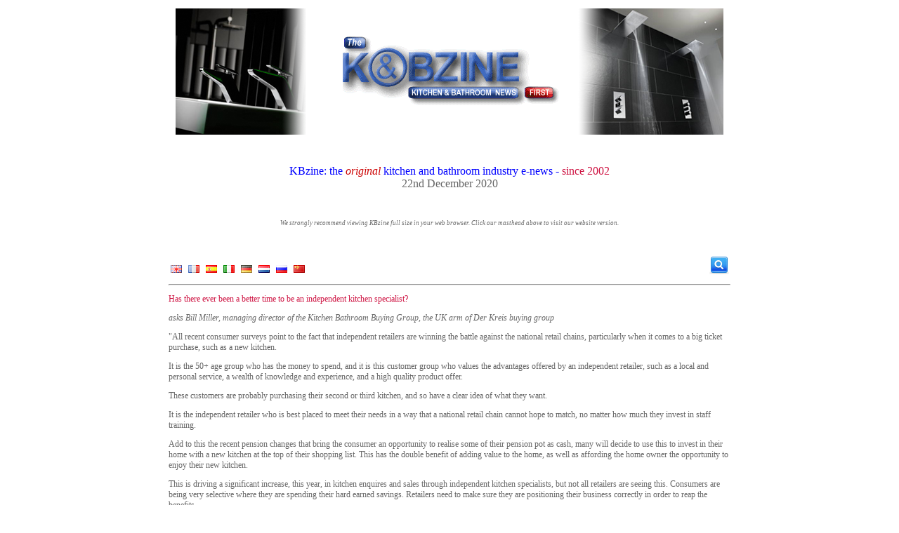

--- FILE ---
content_type: text/html; charset=UTF-8
request_url: https://thekbzine.com/pages/9879/has_there_ever_been_a_better_time_to_be_an_independent_kitchen_specialist/
body_size: 4028
content:
    <!doctype html>

    <html xmlns="http://www.w3.org/1999/xhtml">

    <head>
        <title>Has there ever been a better time to be an independent kitchen specialist? - The KBzine</title>
        <meta http-equiv="Content-Type" content="text/html;charset=utf-8"/>
        <meta name="keywords" content="Has there ever been a better time to be an independent kitchen specialist?"/>
        <link rel="stylesheet" type="text/css" href="https://thekbzine.com/style.css"/>
        <!--<script type="text/javascript" src="http://code.jquery.com/jquery-latest.min.js"></script> //-->
        <script type="text/javascript" src="https://thekbzine.com/jquery.js"></script>

        
                <script type="text/javascript" src="https://thekbzine.com/script.js"></script>
        <script async src="//platform.twitter.com/widgets.js" charset="utf-8"></script>
                
                    <meta property="og:url" content="https://thekbzine.com/pages/9879/has_there_ever_been_a_better_time_to_be_an_independent_kitchen_specialist/"/>
            <meta property="og:title" content="Has there ever been a better time to be an independent kitchen specialist? - The KBzine"/>
            <meta property="og:description" content="asks Bill Miller, managing director of the Kitchen Bathroom Buying Group, the UK arm of Der Kreis buying group
"All recent consumer surveys point to the fact that independent retailers are winning the battle against the national retail chains, parti..."/>

                        </head>

    <body>
    <div id="fb-root"></div>
    <script>(function (d, s, id) {
            var js, fjs = d.getElementsByTagName(s)[0];
            if (d.getElementById(id)) return;
            js = d.createElement(s);
            js.id = id;
            js.src = "//connect.facebook.net/en_GB/all.js#xfbml=1&appId=439695179424051";
            fjs.parentNode.insertBefore(js, fjs);
        }(document, 'script', 'facebook-jssdk'));</script>
    <div class="oa" style="width: 800px;">
        <p style="text-align: center;"><a href="/index.php"><img title="* KBZ-Logo-7.png" src="/images/uploads/thekbzine/KBZ-Logo-7.png" alt="* KBZ-Logo-7.png" width="780" height="180" /></a></p>
<p style="text-align: center;">&nbsp;</p>
<p class="blue" style="text-align: center;"><span style="font-size: medium;">KBzine: the <em><span style="color: #cc0000;">original</span></em></span><span style="font-size: medium;">&nbsp;kitchen and bathroom industry e-news<em> -&nbsp;</em><span class="red">since 2002</span></span><br /><span style="font-size: medium;"><span class="grey">22nd December 2020</span></span></p>
<p>&nbsp;</p>
<p class="p1" style="text-align: center;"><span style="font-size: xx-small;"><em>We strongly recommend viewing KBzine full size in your web browser. Click our masthead above to visit our website version.</em></span></p>
<p class="blue" style="text-align: center;"><span style="font-size: medium;"><span class="grey">&nbsp;</span></span></p>            <div id="search_div" style="float: right; height: 32px; margin-left: 5px;">
                <form method="get" action="https://thekbzine.com/search.php">
                    <img src="https://thekbzine.com/images/website/icons/search.gif" id="search_toggle_button"
                         style="float: right; position: relative; top: -6px; cursor: pointer;" alt="Search"/>
                    <input type="image" src="https://thekbzine.com/images/website/icons/search.gif" id="search_button"
                           style="float: right; position: relative; top: -6px; cursor: pointer; display: none;"
                           alt="Search"/>
                    <input id="search_box" type="text" name="q" value=""
                           style="display: none;"/>
                </form>
            </div>
                        <div class="flags" style="float: left; height: 22px; margin-top: 8px;">
                <a href="https://translate.google.co.uk/translate?hl=en&amp;sl=auto&amp;tl=en&amp;u=https%3A%2F%2Fthekbzine.com%2Fpages%2F9879%2Fhas_there_ever_been_a_better_time_to_be_an_independent_kitchen_specialist%2F" class="donothing" title="Translate to English"><img src="https://thekbzine.com/images/website/flags/english.png" alt="English" style="margin: 3px; border: 0px;" /></a>
<a href="https://translate.google.co.uk/translate?hl=en&amp;sl=auto&amp;tl=fr&amp;u=https%3A%2F%2Fthekbzine.com%2Fpages%2F9879%2Fhas_there_ever_been_a_better_time_to_be_an_independent_kitchen_specialist%2F" class="donothing" title="Translate to French"><img src="https://thekbzine.com/images/website/flags/french.png" alt="French" style="margin: 3px; border: 0px;" /></a>
<a href="https://translate.google.co.uk/translate?hl=en&amp;sl=auto&amp;tl=es&amp;u=https%3A%2F%2Fthekbzine.com%2Fpages%2F9879%2Fhas_there_ever_been_a_better_time_to_be_an_independent_kitchen_specialist%2F" class="donothing" title="Translate to Spanish"><img src="https://thekbzine.com/images/website/flags/spanish.png" alt="Spanish" style="margin: 3px; border: 0px;" /></a>
<a href="https://translate.google.co.uk/translate?hl=en&amp;sl=auto&amp;tl=it&amp;u=https%3A%2F%2Fthekbzine.com%2Fpages%2F9879%2Fhas_there_ever_been_a_better_time_to_be_an_independent_kitchen_specialist%2F" class="donothing" title="Translate to Italian"><img src="https://thekbzine.com/images/website/flags/italian.png" alt="Italian" style="margin: 3px; border: 0px;" /></a>
<a href="https://translate.google.co.uk/translate?hl=en&amp;sl=auto&amp;tl=de&amp;u=https%3A%2F%2Fthekbzine.com%2Fpages%2F9879%2Fhas_there_ever_been_a_better_time_to_be_an_independent_kitchen_specialist%2F" class="donothing" title="Translate to German"><img src="https://thekbzine.com/images/website/flags/german.png" alt="German" style="margin: 3px; border: 0px;" /></a>
<a href="https://translate.google.co.uk/translate?hl=en&amp;sl=auto&amp;tl=nl&amp;u=https%3A%2F%2Fthekbzine.com%2Fpages%2F9879%2Fhas_there_ever_been_a_better_time_to_be_an_independent_kitchen_specialist%2F" class="donothing" title="Translate to Dutch"><img src="https://thekbzine.com/images/website/flags/dutch.png" alt="Dutch" style="margin: 3px; border: 0px;" /></a>
<a href="https://translate.google.co.uk/translate?hl=en&amp;sl=auto&amp;tl=ru&amp;u=https%3A%2F%2Fthekbzine.com%2Fpages%2F9879%2Fhas_there_ever_been_a_better_time_to_be_an_independent_kitchen_specialist%2F" class="donothing" title="Translate to Russian"><img src="https://thekbzine.com/images/website/flags/russian.png" alt="Russian" style="margin: 3px; border: 0px;" /></a>
<a href="https://translate.google.co.uk/translate?hl=en&amp;sl=auto&amp;tl=zh-CN&amp;u=https%3A%2F%2Fthekbzine.com%2Fpages%2F9879%2Fhas_there_ever_been_a_better_time_to_be_an_independent_kitchen_specialist%2F" class="donothing" title="Translate to Mandarin"><img src="https://thekbzine.com/images/website/flags/mandarin.png" alt="Mandarin" style="margin: 3px; border: 0px;" /></a>
            </div>
                <br style="clear: both;"/>
                <hr/>
        <p class="title">Has there ever been a better time to be an independent kitchen specialist?</p><p><em>asks Bill Miller, managing director of the Kitchen Bathroom Buying Group, the UK arm of Der Kreis buying group</em></p>
<p>"All recent consumer surveys point to the fact that independent retailers are winning the battle against the national retail chains, particularly when it comes to a big ticket purchase, such as a new kitchen.</p>
<p>It is the 50+ age group who has the money to spend, and it is this customer group who values the advantages offered by an independent retailer, such as a local and personal service, a wealth of knowledge and experience, and a high quality product offer.</p>
<p>These customers are probably purchasing their second or third kitchen, and so have a clear idea of what they want.</p>
<p>It is the independent retailer who is best placed to meet their needs in a way that a national retail chain cannot hope to match, no matter how much they invest in staff training.</p>
<p>Add to this the recent pension changes that bring the consumer an opportunity to realise some of their pension pot as cash, many will decide to use this to invest in their home with a new kitchen at the top of their shopping list. This has the double benefit of adding value to the home, as well as affording the home owner the opportunity to enjoy their new kitchen.</p>
<p>This is driving a significant increase, this year, in kitchen enquires and sales through independent kitchen specialists, but not all retailers are seeing this. Consumers are being very selective where they are spending their hard earned savings. Retailers need to make sure they are positioning their business correctly in order to reap the benefits.</p>
<p>There has probably never been such a wide range of well-designed or high quality kitchen products available to independent kitchen retailer; whether that is appliances, furniture, worktops, sinks or accessories. Good design and high quality is no longer the preserve of the most expensive and exclusive product ranges, these are now readily available at very affordable prices.</p>
<p>In addition, the latest generation of kitchen CAD systems enable the consumer to see their dream kitchen come to life before their eyes. This gives the independent kitchen retailer, as never before, the means to exceed their customers' expectations.</p>
<p>The overall quality of independent kitchen showrooms has never been better, although there is still room for improvement. Many kitchen businesses now have showrooms that effectively compete with the very best retail outlets in any business channel.</p>
<p>Independent kitchen retailers need to be clear who is their target customer, and then build a business best able to meet the needs of this customer. It no longer makes sense to try to be all things to all people, specialise and strive to be an expert in every product area.</p>
<p>Simplify your business, rationalise your spending, so that you spend more with fewer suppliers, this not only reduces your administration but also gives you greater leverage with your chosen suppliers. Display products and build relationships with suppliers who support you and offer products that are best suited to your target audience. If the supplier does not clearly support the independent channel, then why should you support them?<br />Be bold, brave, specialise and make your business the very best it can be. The rewards await those who can achieve this."</p>
<p>T: 07887 247 811<br />E: <a href="/cdn-cgi/l/email-protection#d3b1fdbebabfbfb6a193b7b6a1b8a1b6baa0fdb0bcfda6b8"><span class="__cf_email__" data-cfemail="f795d99a9e9b9b9285b79392859c85929e84d99498d9829c">[email&#160;protected]</span></a><br />W: <a href="http://www.kbbg.co.uk" target="_blank">www.kbbg.co.uk</a></p>    <div style="float: right;">
<!--        <a href="https://twitter.com/share" class="twitter-share-button" data-show-count="false">Tweet</a>-->
        <a href="https://twitter.com/share" class="twitter-share-button" data-text="Has there ever been a better time to be an independent kitchen specialist?"
           data-url="https://thekbzine.com/pages/9879/has_there_ever_been_a_better_time_to_be_an_independent_kitchen_specialist/"
                      data-show-count="false">Tweet</a>

        <div class="fb-like" data-href="https://thekbzine.com/pages/9879/has_there_ever_been_a_better_time_to_be_an_independent_kitchen_specialist/" data-send="false"
             data-layout="button_count" data-width="50" data-show-faces="true" data-font="arial"
             style="position: relative; top: -3px;"></div>
    </div>

    <p>10th July 2015</p>

    <br clear="all"/><br/>

    <div class="fb-comments" data-href="https://thekbzine.com/pages/9879/has_there_ever_been_a_better_time_to_be_an_independent_kitchen_specialist/" data-num-posts="10"
         data-width="800"></div>
        <hr/>
        <div style="text-align: center;">
            &copy; <a href="https://thekbzine.com/">The KBzine</a> <a
                    href="https://thekbzine.com/admin.php">2026</a>.
<!--            Website Coding by <a href="http://www.elderberry-dev.co.uk" target="_blank">Elderberry Development</a>.-->
            <br/>

            
                <a href="https://thekbzine.com/subscribe.php">Subscribe</a> |
                <a href="https://thekbzine.com/unsubscribe.php">Unsubscribe</a> |

            
                <a href="https://thekbzine.com/hall-of-fame.php">Hall of Fame</a> |
                <a href="https://thekbzine.com/cookies.php">Cookies</a> |
                <a href="https://thekbzine.com/sitemap.php">Sitemap</a>

            <br/>

                    </div>
        <br/>
    </div>
            <!-- Start Tracking Code //-->
        <!-- Start of StatCounter Code -->
<script data-cfasync="false" src="/cdn-cgi/scripts/5c5dd728/cloudflare-static/email-decode.min.js"></script><script type="text/javascript">
var sc_project=5293925; 
var sc_invisible=1; 
var sc_partition=59; 
var sc_click_stat=1; 
var sc_security="1982edf1"; 
</script>

<script type="text/javascript"
src="//www.statcounter.com/counter/counter.js"></script><noscript><div
class="statcounter"><a title="wordpress stats plugin"
href="//www.statcounter.com/wordpress.com/"
target="_blank"><img class="statcounter"
src="//c.statcounter.com/5293925/0/1982edf1/1/"
alt="wordpress stats plugin" ></a></div></noscript>
<!-- End of StatCounter Code -->

<!-- Google tag (gtag.js) -->
<script async src="https://www.googletagmanager.com/gtag/js?id=G-41V4DB2BXF"></script>
<script>
  window.dataLayer = window.dataLayer || [];
  function gtag(){dataLayer.push(arguments);}
  gtag('js', new Date());

  gtag('config', 'G-41V4DB2BXF');
</script>
        <!-- End Tracking Code //-->
        <script defer src="https://static.cloudflareinsights.com/beacon.min.js/vcd15cbe7772f49c399c6a5babf22c1241717689176015" integrity="sha512-ZpsOmlRQV6y907TI0dKBHq9Md29nnaEIPlkf84rnaERnq6zvWvPUqr2ft8M1aS28oN72PdrCzSjY4U6VaAw1EQ==" data-cf-beacon='{"version":"2024.11.0","token":"e989157f4a97484b911b0c43d769a70e","r":1,"server_timing":{"name":{"cfCacheStatus":true,"cfEdge":true,"cfExtPri":true,"cfL4":true,"cfOrigin":true,"cfSpeedBrain":true},"location_startswith":null}}' crossorigin="anonymous"></script>
</body>
    </html>
    